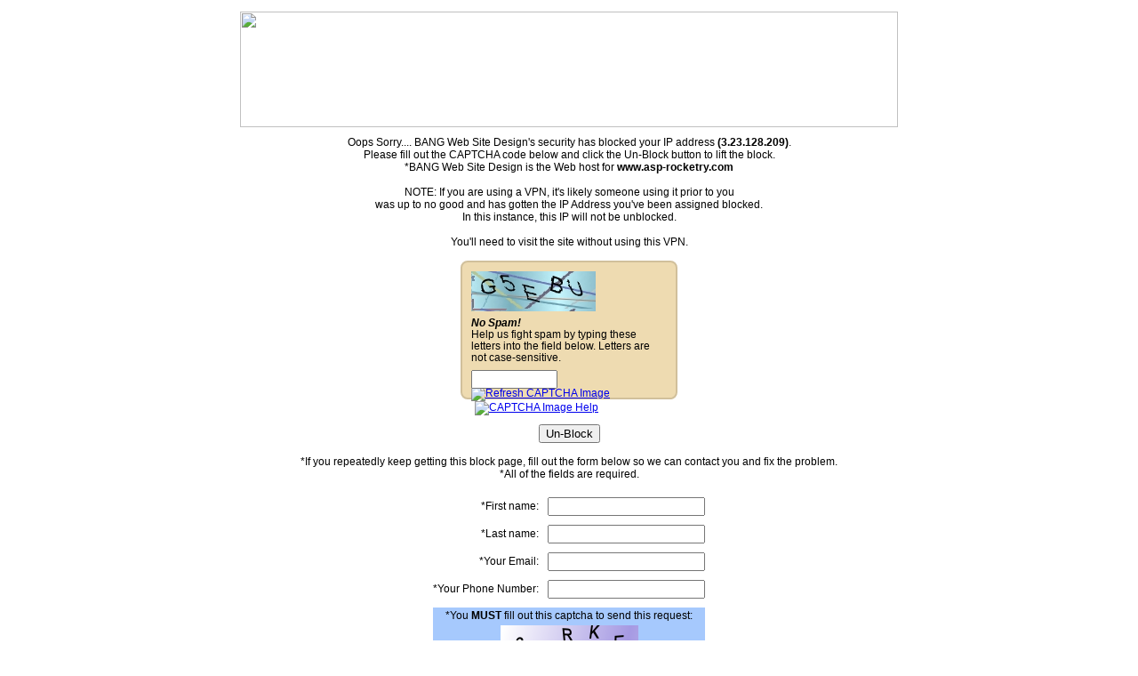

--- FILE ---
content_type: text/html;charset=UTF-8
request_url: https://www.asp-rocketry.com/news/detail.cfm?id=200
body_size: 47171
content:
<!DOCTYPE html PUBLIC "-//W3C//DTD XHTML 1.0 Transitional//EN" "http://www.w3.org/TR/xhtml1/DTD/xhtml1-transitional.dtd">
<html xmlns="http://www.w3.org/1999/xhtml">
<head>
<meta http-equiv="Content-Type" content="text/html; charset=iso-8859-1" />
<title>BANG Web Site Design</title>
</head>
<body> 
<table align="center" width="740px" bgcolor="#FFFFFF" cellpadding="5" cellspacing="0" border="0">
<tr><td>
<img src="https://enews.bangwsd.net/newsletter_images/BangWebsiteDesign44/72fee_18.jpg" width="740" height="130" />
</td></tr>
<tr><td align="center">
<div style="font-family:Arial, Helvetica, sans-serif; font-size:12px;">
Oops Sorry.... BANG Web Site Design's security has blocked your IP address <strong>(3.23.128.209)</strong>.<br />
Please fill out the CAPTCHA code below and click the Un-Block button to lift the block.<br />
*BANG Web Site Design is the Web host for <strong>www.asp-rocketry.com</strong><br /><br />
NOTE: If you are using a VPN, it's likely someone using it prior to you<br />
was up to no good and has gotten the IP Address you've been assigned blocked.<br />
In this instance, this IP will not be unblocked.<br /><br />
You'll need to visit the site without using this VPN.<br /><br />
<form action="index.cfm?block_key=jerf9j0emivrq8458jqriwq90ndoadf0qo" method="post">
<input id="captcha_check_1" type="hidden" name="captcha_check_1" value="06BF6C33CC4822A3A8CF3C4336127594"/>
<div id="CAPTCHA_1" style="display: none;">
<img src="[data-uri]" width="140" height="45" alt="Captcha image">
</div>
<input id="captcha_check_2" type="hidden" name="captcha_check_2" value="29A21A4B6344AD5F9CE20AB57B64D9F1"/>
<div id="CAPTCHA_2" style="display: none;">
<img src="[data-uri]" width="140" height="45" alt="Captcha image">
</div>
<input id="captcha_check_3" type="hidden" name="captcha_check_3" value="076BCC2B62DA2C481D5F1A819080ECAC"/>
<div id="CAPTCHA_3" style="display: none;">
<img src="[data-uri]" width="140" height="45" alt="Captcha image">
</div>
<input id="captcha_check_4" type="hidden" name="captcha_check_4" value="DEE15308C3C3A26DE344A5895F5925C7"/>
<div id="CAPTCHA_4" style="display: none;">
<img src="[data-uri]" width="140" height="45" alt="Captcha image">
</div>
<input id="captcha_check_5" type="hidden" name="captcha_check_5" value="4A1082450C3562E7AAD1FCEDA46B5FD5"/>
<div id="CAPTCHA_5" style="display: none;">
<img src="[data-uri]" width="140" height="45" alt="Captcha image">
</div>
<style>
#CAPTCHA { width: 220px; background: #EEDBB1; border: 2px solid #D1C09B; border-radius: 8px; padding: 10px; position: relative; text-align: left; }
#CAPTCHA-help { position: absolute; z-index: 5; width: 200px; background: #EEEEEE; padding: 10px; top: -40px; left: 20px; border: 1px solid #CCCCCC; border-radius: 8px; box-shadow: 5px 5px 5px #696969; color:#000000; font-family: Arial, Helvetica, sans-serif; font-size: 12px; }
.captcha_text { width: 210px; margin: 7px 0 7px 0; font-family: Arial, Helvetica, sans-serif; font-size: 12px; line-height: 110%; text-align: left; color:#000000; }
.captcha_error{ width: 210px; margin: 7px 0 7px 0; font-family: Arial, Helvetica, sans-serif; font-size: 12px; line-height: 110%; text-align: left; color:#990000; }
</style>
<div id="CAPTCHA">
<div id="CAPTCHA-help" style="display: none;">
Typing the letters from the image into the contact form helps to prevent spam, because automated spam-sending systems have difficulty reading the letters from the image. If the letters are unclear, please use the image refresh button to see a different image.
</div>
<input id="captcha_check" type="hidden" name="captcha_check" value=""/>
<div id="CAPTCHA_active">
</div>
<div class="captcha_text">
<em><strong>No Spam!</strong></em><br />
Help us fight spam by typing these letters into the field below. Letters are not case-sensitive.
</div>
<input type="text" name="captcha" id="" value="" maxlength="8" size="10"/>
<div style="float: right; margin-top: -2px; margin-right:-10px;">
<a href="javascript:;" onclick="reload_captcha();" onmouseover="document.getElementById('captcha-refresh_btn').src='https://enews.bangwsd.net/images/captcha-refresh_a.png';" onmouseout="document.getElementById('captcha-refresh_btn').src='https://enews.bangwsd.net/images/captcha-refresh.png';"><img src="https://enews.bangwsd.net/images/captcha-refresh.png" id="captcha-refresh_btn" style="display: none;" border="0" alt="Refresh CAPTCHA Image" title="Refresh CAPTCHA Image" /></a>
<a id="captcha-help_link" href="captcha-help.cfm" target="_blank" onmouseover="document.getElementById('captcha-help_btn').src='https://enews.bangwsd.net/images/captcha-help_a.png'; document.getElementById('CAPTCHA-help').style.display='block';" onmouseout="document.getElementById('captcha-help_btn').src='https://enews.bangwsd.net/images/captcha-help.png'; document.getElementById('CAPTCHA-help').style.display='none';"><img src="https://enews.bangwsd.net/images/captcha-help.png" id="captcha-help_btn" hspace="4" border="0" alt="CAPTCHA Image Help" title="CAPTCHA Image Help" /></a>
</div>
<script type="text/javascript">
document.getElementById('captcha-refresh_btn').style.display='inline';
document.getElementById('captcha-help_link').href='javascript:;';
document.getElementById('captcha-help_link').target='';
</script>
</div>
<div style="display: none;"><img src="https://enews.bangwsd.net/images/captcha-refresh_a.png" /><img src="https://enews.bangwsd.net/images/captcha-help_a.png" /></div>
<script>
var u = 0;
function reload_captcha(){
u = u + 1;
if(u == 6){u=1;};
var xx = document.getElementById(['CAPTCHA_'+u]).innerHTML;
document.getElementById('CAPTCHA_active').innerHTML = xx;
document.getElementById('captcha_check').value = document.getElementById(['captcha_check_'+u]).value;
}
reload_captcha();
</script>
<br /><br />
<div align="center"><input name="Un-Block" type="submit" value="Un-Block" /></div><br />
</form>
*If you repeatedly keep getting this block page, fill out the form below so we can contact you and fix the problem.<br />
*All of the fields are required.<br /><br />
<form action="index.cfm?block_key=jerf9imnorvj89q3498aevjioaerniaeue4o" method="post">
<table align="center" border="0" cellpadding="5" cellspacing="0">
<tr><td align="right">*First name:</td><td><input name="first_name" type="text" value="" /></td></tr>
<tr><td align="right">*Last name:</td><td><input name="last_name" type="text" value="" /></td></tr>
<tr><td align="right">*Your Email:</td><td><input name="email" type="text" value="" /></td></tr>
<tr><td align="right">*Your Phone Number:</td><td><input name="phone" type="text" value="" />
<input name="the_url" type="hidden" value="http://www.asp-rocketry.com/news/detail.cfm" />
<input name="the_ip" type="hidden" value="3.23.128.209" />
</td></tr>
<tr><td align="right" colspan="2">
<table width="100%" border="0" cellpadding="2" cellspacing="0" bgcolor="#A6C9FD">
<tr><td align="center" colspan="2">
*You <strong>MUST</strong> fill out this captcha to send this request:
</td></tr>
<tr><td align="center">
<input type="hidden" name="bottom_captcha_check" value="22358B79B7"/>
<img src="/lucee/graph.cfm?img=3AC43679-1A85-4CF1-90B0A4B56334D9F7.png&type=png" width="155" height="50" />
</td></tr>
<tr><td align="center" valign="middle">
<input type="text" name="bottom_captcha" id="bottom_captcha" value="" maxlength="5" /><br />
<input type="hidden" name="bottom_submitted" value="1" />
</td></tr>
</table>
</td></tr>
<tr><td colspan="2" align="right"><input name="Send Form" type="submit" value="Send Form" /></td></tr>
</table>
</form>
</div>
</td></tr>
</table>
</body>
</html> 
